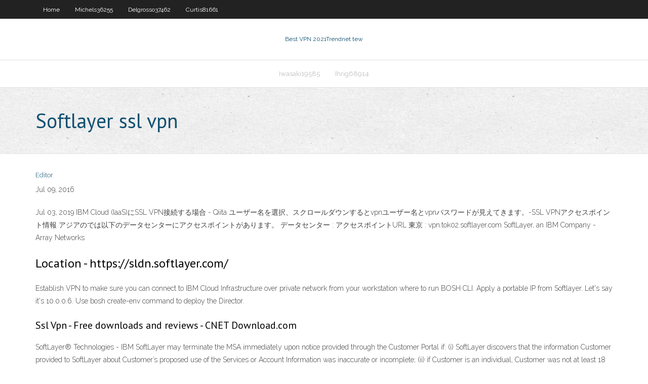

--- FILE ---
content_type: text/html; charset=utf-8
request_url: https://bestvpnyqcyue.netlify.app/boluda64656weni/softlayer-ssl-vpn-170.html
body_size: 2891
content:
<!DOCTYPE html><html class=" js flexbox flexboxlegacy canvas canvastext webgl no-touch geolocation postmessage no-websqldatabase indexeddb hashchange history draganddrop websockets rgba hsla multiplebgs backgroundsize borderimage borderradius boxshadow textshadow opacity cssanimations csscolumns cssgradients cssreflections csstransforms csstransforms3d csstransitions fontface generatedcontent video audio localstorage sessionstorage webworkers no-applicationcache svg inlinesvg smil svgclippaths"><head>
<meta charset="UTF-8">
<meta name="viewport" content="width=device-width">
<link rel="profile" href="//gmpg.org/xfn/11">
<!--[if lt IE 9]>

<![endif]-->
<title>Softlayer ssl vpn prpgc</title>
<link rel="dns-prefetch" href="//fonts.googleapis.com">
<link rel="dns-prefetch" href="//s.w.org">
<link rel="stylesheet" id="wp-block-library-css" href="https://bestvpnyqcyue.netlify.app/wp-includes/css/dist/block-library/style.min.css?ver=5.3" type="text/css" media="all">
<link rel="stylesheet" id="exblog-parent-style-css" href="https://bestvpnyqcyue.netlify.app/wp-content/themes/experon/style.css?ver=5.3" type="text/css" media="all">
<link rel="stylesheet" id="exblog-style-css" href="https://bestvpnyqcyue.netlify.app/wp-content/themes/exblog/style.css?ver=1.0.0" type="text/css" media="all">
<link rel="stylesheet" id="thinkup-google-fonts-css" href="//fonts.googleapis.com/css?family=PT+Sans%3A300%2C400%2C600%2C700%7CRaleway%3A300%2C400%2C600%2C700&amp;subset=latin%2Clatin-ext" type="text/css" media="all">
<link rel="stylesheet" id="prettyPhoto-css" href="https://bestvpnyqcyue.netlify.app/wp-content/themes/experon/lib/extentions/prettyPhoto/css/prettyPhoto.css?ver=3.1.6" type="text/css" media="all">
<link rel="stylesheet" id="thinkup-bootstrap-css" href="https://bestvpnyqcyue.netlify.app/wp-content/themes/experon/lib/extentions/bootstrap/css/bootstrap.min.css?ver=2.3.2" type="text/css" media="all">
<link rel="stylesheet" id="dashicons-css" href="https://bestvpnyqcyue.netlify.app/wp-includes/css/dashicons.min.css?ver=5.3" type="text/css" media="all">
<link rel="stylesheet" id="font-awesome-css" href="https://bestvpnyqcyue.netlify.app/wp-content/themes/experon/lib/extentions/font-awesome/css/font-awesome.min.css?ver=4.7.0" type="text/css" media="all">
<link rel="stylesheet" id="thinkup-shortcodes-css" href="https://bestvpnyqcyue.netlify.app/wp-content/themes/experon/styles/style-shortcodes.css?ver=1.3.10" type="text/css" media="all">
<link rel="stylesheet" id="thinkup-style-css" href="https://bestvpnyqcyue.netlify.app/wp-content/themes/exblog/style.css?ver=1.3.10" type="text/css" media="all">
<link rel="stylesheet" id="thinkup-responsive-css" href="https://bestvpnyqcyue.netlify.app/wp-content/themes/experon/styles/style-responsive.css?ver=1.3.10" type="text/css" media="all">


<meta name="generator" content="WordPress 5.3">

</head>
<body class="archive category  category-17 layout-sidebar-none layout-responsive header-style1 blog-style1">
<div id="body-core" class="hfeed site">
	<header id="site-header">
	<div id="pre-header">
		<div class="wrap-safari">
		<div id="pre-header-core" class="main-navigation">
		<div id="pre-header-links-inner" class="header-links"><ul id="menu-top" class="menu"><li id="menu-item-100" class="menu-item menu-item-type-custom menu-item-object-custom menu-item-home menu-item-452"><a href="https://bestvpnyqcyue.netlify.app">Home</a></li><li id="menu-item-408" class="menu-item menu-item-type-custom menu-item-object-custom menu-item-home menu-item-100"><a href="https://bestvpnyqcyue.netlify.app/michels36255baca/">Michels36255</a></li><li id="menu-item-891" class="menu-item menu-item-type-custom menu-item-object-custom menu-item-home menu-item-100"><a href="https://bestvpnyqcyue.netlify.app/delgrosso37462ni/">Delgrosso37462</a></li><li id="menu-item-414" class="menu-item menu-item-type-custom menu-item-object-custom menu-item-home menu-item-100"><a href="https://bestvpnyqcyue.netlify.app/curtis81661ny/">Curtis81661</a></li></ul></div>			
		</div>
		</div>
		</div>
		<!-- #pre-header -->

		<div id="header">
		<div id="header-core">

			<div id="logo">
			<a rel="home" href="https://bestvpnyqcyue.netlify.app/"><span rel="home" class="site-title" title="Best VPN 2021">Best VPN 2021</span><span class="site-description" title="VPN 2021">Trendnet tew</span></a></div>

			<div id="header-links" class="main-navigation">
			<div id="header-links-inner" class="header-links">
		<ul class="menu">
		<li></li><li id="menu-item-548" class="menu-item menu-item-type-custom menu-item-object-custom menu-item-home menu-item-100"><a href="https://bestvpnyqcyue.netlify.app/iwasaki19585pe/">Iwasaki19585</a></li><li id="menu-item-864" class="menu-item menu-item-type-custom menu-item-object-custom menu-item-home menu-item-100"><a href="https://bestvpnyqcyue.netlify.app/ihrig68914ton/">Ihrig68914</a></li></ul></div>
			</div>
			<!-- #header-links .main-navigation -->

			<div id="header-nav"><a class="btn-navbar" data-toggle="collapse" data-target=".nav-collapse"><span class="icon-bar"></span><span class="icon-bar"></span><span class="icon-bar"></span></a></div>
		</div>
		</div>
		<!-- #header -->
		
		<div id="intro" class="option1"><div class="wrap-safari"><div id="intro-core"><h1 class="page-title"><span>Softlayer ssl vpn</span></h1></div></div></div>
	</header>
	<!-- header -->	
	<div id="content">
	<div id="content-core">

		<div id="main">
		<div id="main-core">
	<div id="container" class="masonry" style="position: relative; height: 567.641px;">
		<div class="blog-grid element column-1 masonry-brick" style="position: absolute; left: 0px; top: 0px;">
		<header class="entry-header"><div class="entry-meta"><span class="author"><a href="https://bestvpnyqcyue.netlify.app/posts2.html" title="View all posts by Publisher" rel="author">Editor</a></span></div><div class="clearboth"></div></header><!-- .entry-header -->
		<div class="entry-content">
<p>Jul 09, 2016</p>
<p>Jul 03, 2019 IBM Cloud (IaaS)にSSL VPN接続する場合 - Qiita ユーザー名を選択、スクロールダウンするとvpnユーザー名とvpnパスワードが見えてきます。-SSL VPNアクセスポイント情報 アジアのでは以下のデータセンターにアクセスポイントがあります。 データセンター : アクセスポイントURL 東京 : vpn.tok02.softlayer.com SoftLayer, an IBM Company - Array Networks</p>
<h2>Location - https://sldn.softlayer.com/</h2>
<p>Establish VPN to make sure you can connect to IBM Cloud Infrastructure over private network from your workstation where to run BOSH CLI. Apply a portable IP from Softlayer. Let's say it's 10.0.0.6. Use bosh create-env command to deploy the Director. </p>
<h3>Ssl Vpn - Free downloads and reviews - CNET Download.com</h3>
<p>SoftLayer® Technologies - IBM SoftLayer may terminate the MSA immediately upon notice provided through the Customer Portal if: (i) SoftLayer discovers that the information Customer provided to SoftLayer about Customer’s proposed use of the Services or Account Information was inaccurate or incomplete; (ii) if Customer is an individual, Customer was not at least 18 years Installing the MotionPro Softlayer SSL VPN client on </p>
<ul><li></li><li></li><li></li></ul>
		</div><!-- .entry-content --><div class="clearboth"></div><!-- #post- -->
</div></div><div class="clearboth"></div>
<nav class="navigation pagination" role="navigation" aria-label="Записи">
		<h2 class="screen-reader-text">Stories</h2>
		<div class="nav-links"><span aria-current="page" class="page-numbers current">1</span>
<a class="page-numbers" href="https://bestvpnyqcyue.netlify.app/boluda64656weni/">2</a>
<a class="next page-numbers" href="https://bestvpnyqcyue.netlify.app/posts1.php"><i class="fa fa-angle-right"></i></a></div>
	</nav>
</div><!-- #main-core -->
		</div><!-- #main -->
			</div>
	</div><!-- #content -->
	<footer>
		<div id="footer"><div id="footer-core" class="option2"><div id="footer-col1" class="widget-area one_half">		<aside class="widget widget_recent_entries">		<h3 class="footer-widget-title"><span>New Posts</span></h3>		<ul>
					<li>
					<a href="https://bestvpnyqcyue.netlify.app/delgrosso37462ni/airtel-hack-without-vpn-and-proxy-223">Airtel hack without vpn and proxy</a>
					</li><li>
					<a href="https://bestvpnyqcyue.netlify.app/delgrosso37462ni/hotspot-shield-for-android-latest-version-xes">Hotspot shield for android latest version</a>
					</li><li>
					<a href="https://bestvpnyqcyue.netlify.app/boluda64656weni/best-vpn-for-android-free-download-cu">Best vpn for android free download</a>
					</li><li>
					<a href="https://bestvpnyqcyue.netlify.app/shinney7450ju/best-cipher-zen">Best cipher</a>
					</li><li>
					<a href="https://bestvpnyqcyue.netlify.app/ihrig68914ton/hotspot-shield-add-free-vew">Hotspot shield add free</a>
					</li>
					</ul>
		</aside></div>
		<div id="footer-col2" class="widget-area last one_half"><aside class="widget widget_recent_entries"><h3 class="footer-widget-title"><span>Top Posts</span></h3>		<ul>
					<li>
					<a href="https://americaloadsiapvg.web.app/reino-de-superman-trailer-2170.html">How to use vpn to get free internet</a>
					</li><li>
					<a href="https://bettingjdayza.netlify.app/paulus45987cota/poker-heads-up-fixed-limit-11.html">Where can i buy internet</a>
					</li><li>
					<a href="https://casino888cdxqkv.netlify.app/bakeley80162fug/tassazione-vincite-poker-on-line-423.html">Ibvpn download</a>
					</li><li>
					<a href="https://newdocsnmrk.web.app/driver-pour-imprimante-hp-envy-4500-63.html">What is proxy server in networking</a>
					</li><li>
					<a href="https://newssoftsmrnp.web.app/carica-e-scarica-del-condensatore-relazione-933.html">Linksys e2500 v3</a>
					</li>
					</ul>
		</aside></div></div></div><!-- #footer -->		
		<div id="sub-footer">
		<div id="sub-footer-core">
			 
			<!-- .copyright --><!-- #footer-menu -->
		</div>
		</div>
	</footer><!-- footer -->
</div><!-- #body-core -->










</body></html>